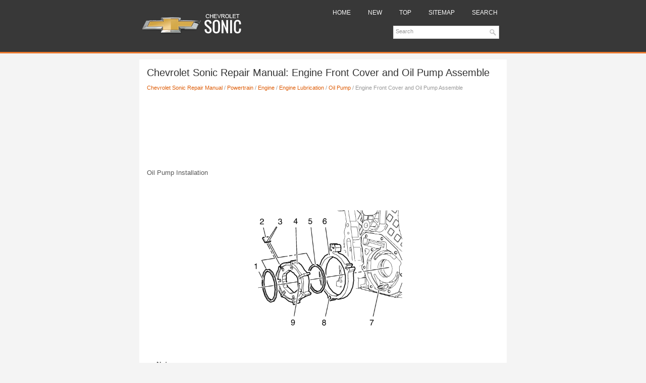

--- FILE ---
content_type: text/html; charset=UTF-8
request_url: https://www.csmans.com/engine_front_cover_and_oil_pump_assemble-2310.html
body_size: 4082
content:
<!DOCTYPE html>
<html xmlns="http://www.w3.org/1999/xhtml" lang="en-US">

<head profile="http://gmpg.org/xfn/11">
<meta name="viewport" content="width=device-width, initial-scale=1.0">
<meta http-equiv="Content-Type" content="text/html; charset=utf-8">
<title>Chevrolet Sonic Repair Manual: Engine Front Cover and Oil Pump Assemble - Oil Pump - Engine Lubrication - Engine - Powertrain</title>
<link rel="shortcut icon" href="favicon.ico" type="image/x-icon">
<link rel="stylesheet" href="style.css" type="text/css" media="screen, projection">
<link href="media-queries.css" rel="stylesheet" type="text/css">
<!-- html5.js for IE less than 9 -->
<!--[if lt IE 9]>
	<script src="http://html5shim.googlecode.com/svn/trunk/html5.js"></script>
<![endif]-->

<!-- css3-mediaqueries.js for IE less than 9 -->
<!--[if lt IE 9]>
	<script src="http://css3-mediaqueries-js.googlecode.com/svn/trunk/css3-mediaqueries.js"></script>
<![endif]-->
</head>

<body>

<div class="cs_sqp">
	<div class="cs_hr">
		<a href="/">
		<img src="images/logo.png" alt="Chevrolet Sonic manuals" title="Chevrolet Sonic manuals"></a>
		<div class="cs_menma">
			<ul>
				<li><a href="/">Home</a></li>
				<li><a href="/new.html">New</a></li>
				<li><a href="/top.html">Top</a></li>
				<li><a href="/sitemap.html">Sitemap</a></li>
				<li><a href="/search.php">Search</a></li>
			</ul>&nbsp;
			<div id="search">
				<form id="searchform" action="/search.php" method="get">
				<input value="Search" name="q" id="s" onblur="if (this.value == '')  {this.value = 'Search';}" onfocus="if (this.value == 'Search') {this.value = '';}" type="text" style="float:left;">
				<input value="TechMix" name="wptheme" type="hidden">
				<input type="hidden" name="cx" value="partner-pub-4191894785090842:7446301791" />
    			<input type="hidden" name="cof" value="FORID:11" />
    			<input type="hidden" name="ie" value="UTF-8" />
    			<input src="/images/search.png" style="border:0pt none; vertical-align: top; float:left" type="image">
				</form>
			</div>
		</div>
	</div>
	<div class="cs_visor">
		<h1>Chevrolet Sonic Repair Manual: Engine Front Cover and Oil Pump Assemble</h1>
		<div class="cs_wayer">
			<div style="font-size:11px; text-decoration:none; margin-top:5px;"><a href="chevrolet_sonic_repair_manual-591.html">Chevrolet Sonic Repair Manual</a> / <a href="powertrain-1930.html">Powertrain</a> / <a href="engine-1973.html">Engine</a> / <a href="engine_lubrication-2281.html">Engine Lubrication</a> / <a href="oil_pump-2309.html">Oil Pump</a> /  Engine Front Cover and Oil Pump Assemble</div></div>
		<div style="margin:10px 0;">
			<script async src="https://pagead2.googlesyndication.com/pagead/js/adsbygoogle.js"></script>
<!-- csmans.com top 120 adaptive -->
<ins class="adsbygoogle"
     style="display:block; height: 120px;"
     data-ad-client="ca-pub-4191894785090842"
     data-ad-slot="2311444600"></ins>
<script>
     (adsbygoogle = window.adsbygoogle || []).push({});
</script></div>
		<p><dl>
	<dt>Oil Pump Installation </dt>
	<dd>
	<ol>
		<br>
		<img alt="" src="images/books/1930/ae6d1c70fdff8d66f0f3af122f397ff4.png" style="display: block; margin: 0 auto !important;" height="296" width="320">
<br>		<div>
			<p><b>Note: </b><p>The oil pump slide spring and pin, as well as the slide 
			seal and slide seal spring can be ordered as single parts. All other 
			oil pump components can only be ordered as a replacement kit. </p>
		</div>
		<li>Install the oil pump components in the following order:</li>
		<ol>
			<div>
				<p><b>Note: </b><p>The bore&#8201;(8) in the oil pump slide must fit smooth-running 
				and without clearance to the oil pump slide pivot pin&#8201;(7). </p>
			</div>
			<li>Install the oil pump slide&#8201;(6).</li>
			<li>Install the inner oil pump vane ring&#8201;(5).</li>
			<div>
				<p><b>Note: </b><p>Mind the installation position of the oil pump vane 
				rotor&#8201;(4). The mark&#8201;(9) must point to direction of the oil pump 
				cover. </p>
			</div>
			</li>
			<li>Install the oil pump vane rotor&#8201;(4).</li>
			<div>
				<p><b>Note: </b><p>Mind the localized flats&#8201;(3) on the oil pump vanes&#8201;(2) 
				caused by the oil pump vane rings. The localized flats must point 
				to the oil pump vane rotor. </p>
			</div>
			</li>
			<li>Install the 6&#8201;oil pump vanes&#8201;(2).</li>
			<li>Install the outer oil pump vane ring&#8201;(1).</li>
		</ol>
		<img alt="" src="images/books/1930/4eb68675ec519e27dfbfc1ad117e7c8f.png" style="display: block; margin: 0 auto !important;" height="296" width="320">
<br>		</li>
		<li>Install the 2&#8201;oil pump slide seals and the 2&#8201;oil pump slide seal springs&#8201;(2) 
		in the position as shown to the 2&#8201;grooves&#8201;(1) of the oil pump slide.
		</li>
		<img alt="" src="images/books/1930/305d49bf98a9355978e296d5a8db38bf.png" style="display: block; margin: 0 auto !important;" height="296" width="320">
<br>		</li>
		<li>Protect the engine front cover edge&#8201;(5) with a suitable piece of plastic.</li>
		<div>
			<p><b>Note: </b><p>The length of the removed oil pump slide spring&#8201;(2) 
			should be 76.5&#8201;mm&#8201;(3.0118&#8201;in) for suction engines and 61&#8201;mm&#8201;(2.4016&#8201;in) 
			for turbo engines. </p>
		</div>
		</li>
		<li>Install the oil pump slide spring pin along with the oil pump slide 
		spring&#8201;(4). Use a screwdriver to compress the oil pump slide spring. The 
		flat side of oil pump slide spring pin must face upwards. </li>
		<li>Measure the oil pump clearances to ensure a correct installation of 
		the oil pump components. Refer to Engine Front Cover and Oil Pump Cleaning 
		and Inspection. </li>
		<li>Lubricate the oil pump vanes, the oil pump vane rotor, the oil pump 
		slide spring and the area&#8201;(3) with engine oil. </li>
		<li>Inspect the oil pump slide spring mechanism for functionality.</li>
		<img alt="" src="images/books/1930/ea56d52161248ef32424e36d027602eb.png" style="display: block; margin: 0 auto !important;" height="296" width="320">
<br>		</li>
		<li>Install the oil pump cover&#8201;(2) and the 8&#8201;oil pump cover bolts&#8201;(1).</li>
		<img alt="" src="images/books/1930/d8089243629e7fa5a74820c82ac42f4e.png" style="display: block; margin: 0 auto !important;" height="296" width="320">
<br>		<div>
			<p><b>Caution: </b><p>Refer to Fastener Caution. </p>
		</div>
		</li>
		<li>Tighten the oil pump cover bolts in a sequence as shown to <b>8&#8201;Y (71&#8201;lb&#8201;in)</b><p>.
		</li>
		<br>
		<img alt="" src="images/books/1930/03223e2c7a813546b183ae098236d3be.png" style="display: block; margin: 0 auto !important;" height="296" width="320">
<br>		</li>
		<li>Install the crankshaft balancer&#8201;(1) and rotate in the direction shown&#8201;(2) 
		in order to inspect the function of the oil pump mechanism. The crankshaft 
		balancer should rotate easily. </li>
	</ol>
	</dd>
</dl>
<dl>
	<dt>Engine Front Cover Assemble </dt>
	<dd>
	<ol>
		<br>
		<img alt="Install the crankshaft front oil seal&#8201;(10)." src="images/books/1930/14c987e9f444cba9962e685f71c17bea.png" style="display: block; margin: 0 auto !important;" height="296" width="320">
<br>		<li>Install the crankshaft front oil seal&#8201;(10).</li>
		<li>Install the oil pressure relief valve&#8201;(7),&#8201;(8) and&#8201;(9) and tighten to
		<b>50&#8201;Y (37&#8201;lb&#8201;ft)</b><p>. </li>
		<li>Install the exhaust camshaft position sensor&#8201;(5) and the seal ring&#8201;(4).</li>
		<li>Install the exhaust camshaft sensor bolt&#8201;(6) and tighten to <b>6&#8201;Y (53&#8201;lb&#8201;in)</b><p>.
		</li>
		<li>Install the intake camshaft position sensor&#8201;(2) and the seal ring&#8201;(3).</li>
		<li>Install the intake camshaft sensor bolt&#8201;(1) and tighten to <b>6&#8201;Y (53&#8201;lb&#8201;in)</b><p>.
		</li>
	</ol>
	</dd>
</dl><ul></ul></table></ul><div style="clear:both"></div><div align="center"></div>
<div style="width: calc(50% - 8px); margin:4px; float:left">
<h5 style="margin:5px 0"><a href="oil_pump-2309.html" style="text-decoration:none"><img src="images/previus.gif" alt="" border="0" style="float:left; margin-right:3px;"><span>Oil Pump</span></a></h5>
    ...
   </p></div>
<div style="width: calc(50% - 8px); margin:4px; float:left">
<h5 style="margin:5px 0"><a href="engine_front_cover_and_oil_pump_cleaning_and_inspection-2311.html" style="text-decoration:none"><img src="images/next.gif" alt="" border="0" style="float:right; margin-left:3px;"><span>Engine Front Cover and Oil Pump Cleaning and Inspection</span></a></h5>
   
	Engine Front Cover Cleaning Procedure 
	
	
		Clean the engine front cover sealing surface.
		
		
			Warning: Wear safety glasses when using compressed air in 
			order to prevent eye injury. ...
   </p></div>
<div style="clear:both"></div><div style="margin-top:0px;">
   <h5 style="margin:5px 0">Other materials:</h5><p><a href="safety_function_override-86.html"><span>Safety Function Override</span></a><br>
  		If the battery on the vehicle has been recharged or disconnected, or is not working, 
the windows will need to be reprogrammed for the express-up feature to work. Before 
reprogramming, replace or recharge the vehicle&#39;s battery.
To program the driver window:
1. With the ignition in ACC/ ACCE ...
   	</p><p><a href="brake_pedal_position_sensor_calibration-767.html"><span>Brake Pedal Position Sensor Calibration</span></a><br>
  		
	Calibration Criteria 
	
	
		Note: Do not apply the brake pedal during the brake pedal position 
		sensor calibration procedure. Any movement of the brake pedal during this 
		procedure will cause the calibration procedure to fail. If this occurs, 
		the brake pedal position sensor calibrati ...
   	</p><p><a href="range_selector_lever_cable_adjustment-2647.html"><span>Range Selector Lever Cable Adjustment</span></a><br>
  		
	
		Note: Adjust the automatic transmission range selector cable while 
		the transmission and the gear selector are in the Park position only. Failure 
		to do so may cause mis-adjustment. 
	
	Set the park brake and chock the wheels.
	Verify the transmission range select lever is in the par ...
   	</p></div>
<script>
// <!--
document.write('<iframe src="counter.php?id=2310" width=0 height=0 marginwidth=0 marginheight=0 scrolling=no frameborder=0></iframe>');
// -->

</script>
</p>
		<div class="cs_laster">
			© 2014-2026 Copyright www.csmans.com
			<div style="margin-top:10px;">
				<!--LiveInternet counter--><script type="text/javascript"><!--
document.write("<a href='http://www.liveinternet.ru/click' "+
"target=_blank><img src='//counter.yadro.ru/hit?t24.2;r"+
escape(document.referrer)+((typeof(screen)=="undefined")?"":
";s"+screen.width+"*"+screen.height+"*"+(screen.colorDepth?
screen.colorDepth:screen.pixelDepth))+";u"+escape(document.URL)+
";h"+escape(document.title.substring(0,80))+";"+Math.random()+
"' alt='' title='LiveInternet: �������� ����� ���������� ��"+
" ��������' "+
"border='0' width='88' height='15'><\/a>")
//--></script><!--/LiveInternet-->
&nbsp;
<!--LiveInternet counter--><img id="licnt5525" width="0" height="0" style="border:0"
title=""
src="[data-uri]"
alt=""/><script>(function(d,s){d.getElementById("licnt5525").src=
"https://counter.yadro.ru/hit;encarall?t20.1;r"+escape(d.referrer)+
((typeof(s)=="undefined")?"":";s"+s.width+"*"+s.height+"*"+
(s.colorDepth?s.colorDepth:s.pixelDepth))+";u"+escape(d.URL)+
";h"+escape(d.title.substring(0,150))+";"+Math.random()})
(document,screen)</script><!--/LiveInternet--><br />0.0052</div>
		</div>
	</div>
	<!-- #main --></div>

</body>

</html>


--- FILE ---
content_type: text/html; charset=utf-8
request_url: https://www.google.com/recaptcha/api2/aframe
body_size: 268
content:
<!DOCTYPE HTML><html><head><meta http-equiv="content-type" content="text/html; charset=UTF-8"></head><body><script nonce="txufuyYrj-ZjXaFEVjpBFQ">/** Anti-fraud and anti-abuse applications only. See google.com/recaptcha */ try{var clients={'sodar':'https://pagead2.googlesyndication.com/pagead/sodar?'};window.addEventListener("message",function(a){try{if(a.source===window.parent){var b=JSON.parse(a.data);var c=clients[b['id']];if(c){var d=document.createElement('img');d.src=c+b['params']+'&rc='+(localStorage.getItem("rc::a")?sessionStorage.getItem("rc::b"):"");window.document.body.appendChild(d);sessionStorage.setItem("rc::e",parseInt(sessionStorage.getItem("rc::e")||0)+1);localStorage.setItem("rc::h",'1769015364495');}}}catch(b){}});window.parent.postMessage("_grecaptcha_ready", "*");}catch(b){}</script></body></html>

--- FILE ---
content_type: text/css
request_url: https://www.csmans.com/style.css
body_size: 868
content:
@import url(http://fonts.googleapis.com/css?family=Oswald);
* {
    margin: 0px;
    padding: 0px;
    border: 0px none;
    font-size: 100%;
    vertical-align: baseline;
}
body {
    background: url("images/background.png") repeat-x scroll left top #F4F4F4;
    color: #555;
    font-family: Arial,Helvetica,sans-serif;
    font-size: 13px;
    line-height: 1.5;
}
a {
    color: #DE5C06;
    text-decoration: none;
}
a:hover, a:focus {
    color: #FF934C;
    text-decoration: none;
}
a:focus {
    outline: none;
}
.cs_sqp {
    width: 728px;
    margin: 0px auto;
}
.cs_hr {
    height: 60px;
    padding: 20px 0px;
    margin: 3px 0px;
}
.cs_menma {
    float: right;
    padding: 0px;
    position: relative;
    height: 30px;
    z-index: 400;
    margin-top: -5px;
}
.cs_menma ul {
    margin: 0px;
    padding: 0px;
    list-style: outside none none;
    line-height: 1;
}
.cs_menma ul li {
    float: left;
    position: relative;
}
.cs_menma ul li a {
    color: #F9F9F9;
    padding: 9px 15px;
    text-decoration: none;
    font-family: 'Oswald', sans-serif;
    font-size: 12px;
    text-transform: uppercase;
    font-weight: normal;
    margin: 1px 3px 1px 1px;
}
.cs_menma ul li a:hover {
    color: #FFFFFF;
    outline: 0;
    background: #4C4C4C;
    border: 1px solid #606060;
    margin: 0 2px 0 0;
}
#search {	background: #fff;
    border: 1px solid #D8D8D8;
    text-align: left;
    padding: 4px 4px 4px 4px;
    width: 200px;
    float: right;
    font-size: 11px;
    margin-right: 15px;
    margin-top:20px;
}
#search #s {
    background: none;
    color: #979797;
    border: 0;
    width: calc(100% - 16px);
    padding: 0;
    margin: 0;
    outline: none;
}
#content-search {
    width: 300px;
    padding: 15px 0;
}
.cs_visor {
    padding: 15px;
    background: none repeat scroll 0% 0% #FFF;
    margin-top: 15px;
}
.cs_visor h1 {
    color: #333;
    margin: 0px 0px 10px;
    padding: 0px;
    font-family: "Oswald",sans-serif;
    font-size: 20px;
    line-height: 22px;
    font-weight: normal;
}
.cs_wayer {
    color: #999;
    font-size: 12px;
    line-height: 18px;
    padding: 0px 0px 10px;
}
.cs_visor p {
    margin: 9px 0;
}
.cs_visor ul, .cs_visor ol {
    margin: 9px 0 9px 19px;
}
.cs_visor li {
    margin: 2px 0;
}
.cs_laster {
    color: #FFF;
    background: none repeat scroll 0% 0% #383838;
    text-align: center;
    padding: 5px 0px;
    border-top: 3px solid #DE5C06;
    margin-bottom: 15px;
}
.cs_visor img {	max-width: 100%;
	height: auto;
}